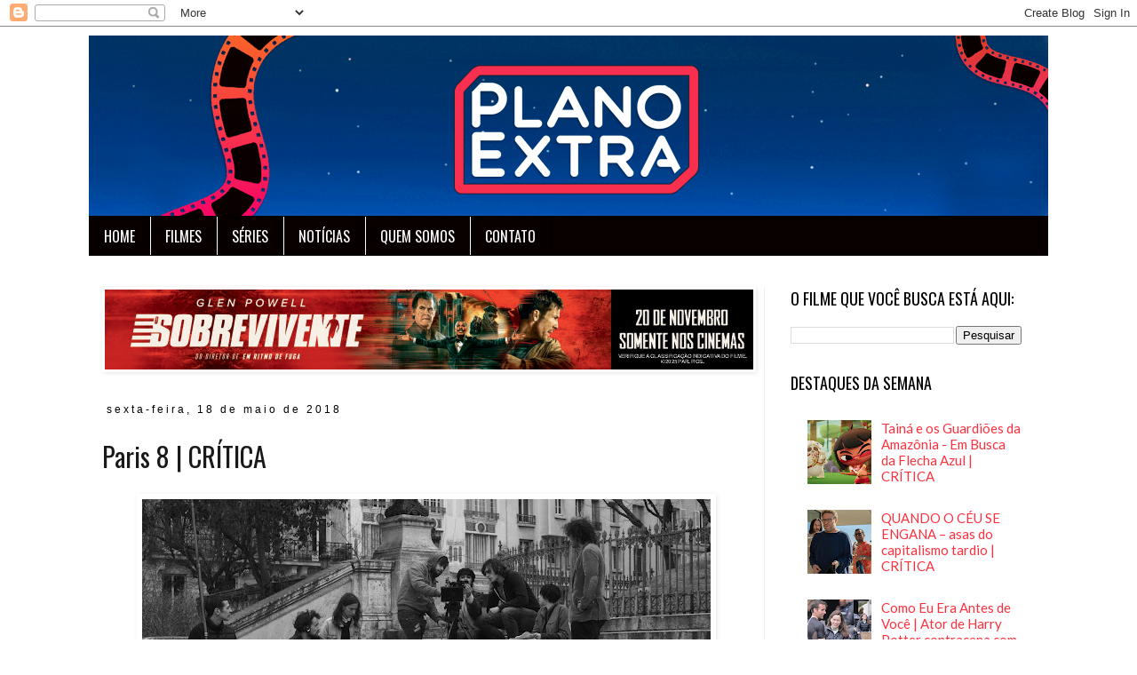

--- FILE ---
content_type: text/plain
request_url: https://www.google-analytics.com/j/collect?v=1&_v=j102&a=1031273364&t=pageview&_s=1&dl=https%3A%2F%2Fwww.planoextra.com%2F2018%2F05%2Fparis-8-critica.html&ul=en-us%40posix&dt=Plano%20Extra%3A%20Paris%208%20%7C%20CR%C3%8DTICA&sr=1280x720&vp=1280x720&_u=YEDAAUABAAAAACAAI~&jid=852723487&gjid=2120948738&cid=1126349786.1768499064&tid=UA-70866615-1&_gid=880181086.1768499064&_r=1&_slc=1&z=1026824564
body_size: -451
content:
2,cG-6ENQ2LVR2G